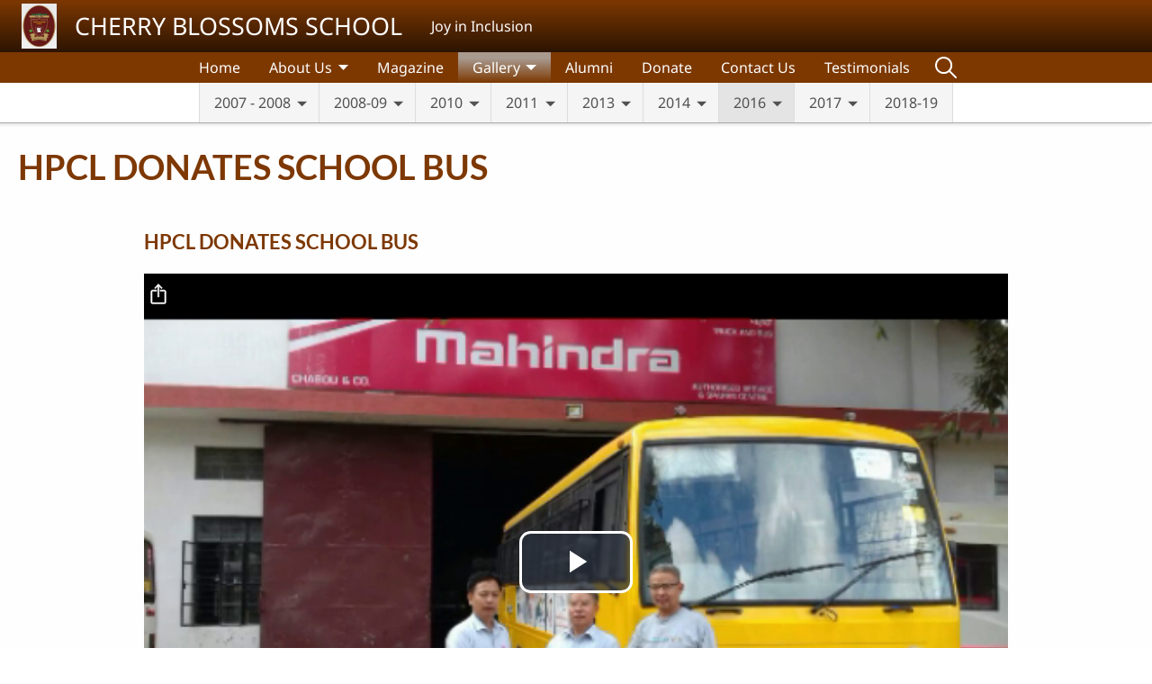

--- FILE ---
content_type: text/html; charset=UTF-8
request_url: https://cherryblossomsschoolkohima.org/gallery/2016/hpcl-donates-school-bus
body_size: 15863
content:
<!DOCTYPE html>
<html lang="en" dir="ltr" prefix="og: https://ogp.me/ns#">
  <head>
    <meta charset="utf-8" />
<noscript><style>form.antibot * :not(.antibot-message) { display: none !important; }</style>
</noscript><style>/* @see https://github.com/aFarkas/lazysizes#broken-image-symbol */.js img.lazyload:not([src]) { visibility: hidden; }/* @see https://github.com/aFarkas/lazysizes#automatically-setting-the-sizes-attribute */.js img.lazyloaded[data-sizes=auto] { display: block; width: 100%; }</style>
<script>var _paq = _paq || [];(function(){var u=(("https:" == document.location.protocol) ? "/m/" : "/m/");_paq.push(["setSiteId", "953"]);_paq.push(["setTrackerUrl", u+"matomo.php"]);_paq.push(["setDownloadExtensions", "3gg|3gp|7z|aac|apk|arc|arj|asf|asx|avi|bloomd|bin|csv|dat|deb|dmg|doc(x|m)?|dot(x|m)?|epub|exe|fb|fb2|fcbh|flv|gif|gz|gzip|hqx|ico|ipa|ipsw|iso|jad|jar|jpe?g|js|kmp|kmx|m4a|m4v|mobi|mov|mp(2|3|4|e?g)|mov(ie)?|msi|msp|mybible|od(s|t|p)|otf|pdf|phps|png|pot(x|m)?|pps(x|m)?|ppam|ppt(x|m)?|rm|sld(x|m)?|swf|thmx|ttf|txt|qtm?|ra(m|r)?|sea|sit|tar|tgz|torrent|txt|wav|webp|webm|wma|wmv|woff|wpd|xls(x|m|b)?|xlt(x|m)|xlam|xml|xsm|z|zip"]);_paq.push(["setDoNotTrack", 1]);_paq.push(["disableCookies"]);if (!window.matomo_search_results_active) {_paq.push(["trackPageView"]);}_paq.push(["setIgnoreClasses", ["no-tracking","colorbox"]]);_paq.push(["enableLinkTracking"]);var d=document,g=d.createElement("script"),s=d.getElementsByTagName("script")[0];g.type="text/javascript";g.defer=true;g.async=true;g.src=u+"matomo.js";s.parentNode.insertBefore(g,s);})();</script>
<link rel="shortlink" href="https://cherryblossomsschoolkohima.org/node/76" />
<link rel="canonical" href="https://cherryblossomsschoolkohima.org/gallery/2016/hpcl-donates-school-bus" />
<link rel="image_src" href="https://cherryblossomsschoolkohima.org/sites/www.cherryblossomsschoolkohima.org/files/CBSchool%20Logo.jpg" />
<meta property="og:site_name" content="CHERRY BLOSSOMS SCHOOL" />
<meta property="og:url" content="https://cherryblossomsschoolkohima.org/gallery/2016/hpcl-donates-school-bus" />
<meta property="og:title" content="HPCL DONATES SCHOOL BUS | CHERRY BLOSSOMS SCHOOL" />
<meta property="og:image" content="https://cherryblossomsschoolkohima.org/sites/www.cherryblossomsschoolkohima.org/files/CBSchool%20Logo.jpg" />
<meta property="og:updated_time" content="Wed, 10/18/2017 - 10:52" />
<meta property="article:published_time" content="Wed, 10/18/2017 - 10:49" />
<meta property="article:modified_time" content="Wed, 10/18/2017 - 10:52" />
<link rel="manifest" href="/manifest.json" />
<meta name="theme-color" content="#000000" />
<meta name="Generator" content="Drupal 10 (https://www.drupal.org)" />
<meta name="MobileOptimized" content="width" />
<meta name="HandheldFriendly" content="true" />
<meta name="viewport" content="width=device-width, initial-scale=1.0" />
<style>span.wildfire-text-color-text_light { color: #feffff !important; }span.wildfire-text-color-text_dark { color: #222222 !important; }span.wildfire-text-color-text_heading { color: #7d3803 !important; }span.wildfire-text-color-accent_1 { color: #690230 !important; }span.wildfire-text-color-accent_2 { color: #02196a !important; }span.wildfire-text-color-accent_3 { color: #466902 !important; }span.wildfire-text-color-background_1 { color: #ddd3cc !important; }span.wildfire-text-color-black { color: #000000 !important; }span.wildfire-text-color-white { color: #ffffff !important; }</style>
<link rel="stylesheet" href="/sites/www.cherryblossomsschoolkohima.org/files/fontyourface/local_fonts/_wildfire_22_woff/font.css" media="all" />
<link rel="icon" href="/themes/custom/wildfire_fullscreen_theme/favicon.ico" type="image/vnd.microsoft.icon" />
<link rel="apple-touch-icon" sizes="152x152" href="/sites/www.cherryblossomsschoolkohima.org/files/styles/pwa_apple_touch_icon_152/public/CBSchool%20Logo.jpg.png?itok=vGX8WAvA" />
<link rel="apple-touch-icon" sizes="180x180" href="/sites/www.cherryblossomsschoolkohima.org/files/styles/pwa_apple_touch_icon_180/public/CBSchool%20Logo.jpg.png?itok=2uTdrp3Z" />
<link rel="apple-touch-icon" sizes="167x167" href="/sites/www.cherryblossomsschoolkohima.org/files/styles/pwa_apple_touch_icon_167/public/CBSchool%20Logo.jpg.png?itok=ryS9eHJ1" />
<link rel="alternate" hreflang="en" href="https://cherryblossomsschoolkohima.org/gallery/2016/hpcl-donates-school-bus" />

    <title>HPCL DONATES SCHOOL BUS | CHERRY BLOSSOMS SCHOOL</title>
    <link rel="stylesheet" media="all" href="/sites/www.cherryblossomsschoolkohima.org/files/css/css_NB9yoH9yteow0DETVZ4zWWRVvFn0XT3oJrVI3r20AFY.css?delta=0&amp;language=en&amp;theme=wildfire_fullscreen&amp;include=[base64]" />
<link rel="stylesheet" media="all" href="/sites/www.cherryblossomsschoolkohima.org/files/css/css_z_-OmBfrw2zcPOOLllMgW8BLjIW13424m3KPgl3fwuM.css?delta=1&amp;language=en&amp;theme=wildfire_fullscreen&amp;include=[base64]" />

    <script type="application/json" data-drupal-selector="drupal-settings-json">{"path":{"baseUrl":"\/","pathPrefix":"","currentPath":"node\/76","currentPathIsAdmin":false,"isFront":false,"currentLanguage":"en"},"pluralDelimiter":"\u0003","suppressDeprecationErrors":true,"ajaxPageState":{"libraries":"[base64]","theme":"wildfire_fullscreen","theme_token":null},"ajaxTrustedUrl":[],"responsive_menu":{"position":"left","theme":"theme-dark","pagedim":"pagedim","modifyViewport":true,"use_bootstrap":true,"breakpoint":"all and (min-width: 768px)","drag":false,"mediaQuery":"all and (min-width: 768px)","custom":{"options":{"navbar":{"add":true,"title":"Menu"}}}},"ckeditorResponsiveTable":{"tableSelector":"table.tabled--stacked","failClass":"tabled--stacked","captionSide":"top","largeCharacterThreshold":"50","smallCharacterThreshold":"8"},"lazy":{"lazysizes":{"lazyClass":"lazyload","loadedClass":"lazyloaded","loadingClass":"lazyloading","preloadClass":"lazypreload","errorClass":"lazyerror","autosizesClass":"lazyautosizes","srcAttr":"data-src","srcsetAttr":"data-srcset","sizesAttr":"data-sizes","minSize":40,"customMedia":[],"init":true,"expFactor":1.5,"hFac":0.8,"loadMode":2,"loadHidden":true,"ricTimeout":0,"throttleDelay":125,"plugins":[]},"placeholderSrc":"","preferNative":false,"minified":true,"libraryPath":"\/libraries\/lazysizes"},"matomo":{"disableCookies":true,"trackMailto":true},"pwa_service_worker":{"cache_version":"2.1.0-beta7-v5","installPath":"\/service-worker-data","scope":"\/"},"wildfire_matomo":{"debug":null},"cookies":{"cookies_asset_injector":{"blocked_assets":[]},"cookiesjsr":{"config":{"cookie":{"name":"cookiesjsr","expires":31536000000,"domain":"","sameSite":"Lax","secure":false},"library":{"libBasePath":"\/libraries\/cookiesjsr\/dist","libPath":"\/libraries\/cookiesjsr\/dist\/cookiesjsr.min.js","scrollLimit":0},"callback":{"method":"post","url":"\/cookies\/consent\/callback.json","headers":[]},"interface":{"openSettingsHash":"#editCookieSettings","showDenyAll":true,"denyAllOnLayerClose":false,"settingsAsLink":true,"availableLangs":["en"],"defaultLang":"en","groupConsent":false,"cookieDocs":false}},"services":{"functional":{"id":"functional","services":[{"key":"functional","type":"functional","name":"Required functional","info":{"value":"\u003Ctable\u003E\r\n\t\u003Cthead\u003E\r\n\t\t\u003Ctr\u003E\r\n\t\t\t\u003Cth width=\u002215%\u0022\u003ECookie name\u003C\/th\u003E\r\n\t\t\t\u003Cth width=\u002215%\u0022\u003EDefault expiration time\u003C\/th\u003E\r\n\t\t\t\u003Cth\u003EDescription\u003C\/th\u003E\r\n\t\t\u003C\/tr\u003E\r\n\t\u003C\/thead\u003E\r\n\t\u003Ctbody\u003E\r\n\t\t\u003Ctr\u003E\r\n\t\t\t\u003Ctd\u003E\u003Ccode dir=\u0022ltr\u0022 translate=\u0022no\u0022\u003ESSESS\u0026lt;ID\u0026gt;\u003C\/code\u003E\u003C\/td\u003E\r\n\t\t\t\u003Ctd\u003E1 month\u003C\/td\u003E\r\n\t\t\t\u003Ctd\u003EIf you are logged in to this website, a session cookie is required to identify and connect your browser to your user account in the server backend of this website.\u003C\/td\u003E\r\n\t\t\u003C\/tr\u003E\r\n\t\t\u003Ctr\u003E\r\n\t\t\t\u003Ctd\u003E\u003Ccode dir=\u0022ltr\u0022 translate=\u0022no\u0022\u003Ecookiesjsr\u003C\/code\u003E\u003C\/td\u003E\r\n\t\t\t\u003Ctd\u003E1 year\u003C\/td\u003E\r\n\t\t\t\u003Ctd\u003EWhen you visited this website for the first time, you were asked for your permission to use several services (including those from third parties) that require data to be saved in your browser (cookies, local storage). Your decisions about each service (allow, deny) are stored in this cookie and are reused each time you visit this website.\u003C\/td\u003E\r\n\t\t\u003C\/tr\u003E\r\n\t\u003C\/tbody\u003E\r\n\u003C\/table\u003E\r\n","format":"full_html"},"uri":"","needConsent":false}],"weight":1},"tracking":{"id":"tracking","services":[{"key":"analytics","type":"tracking","name":"Google Analytics","info":{"value":"","format":"full_html"},"uri":"https:\/\/analytics.google.com\/","needConsent":true},{"key":"facebook_pixel","type":"tracking","name":"Facebook Pixel","info":{"value":"","format":"full_html"},"uri":"","needConsent":true}],"weight":10},"external_content":{"id":"external_content","services":[{"key":"iframe","type":"external_content","name":"External content","info":{"value":"","format":"full_html"},"uri":"","needConsent":true},{"key":"social_media","type":"external_content","name":"Social media","info":{"value":"","format":"wildfire_ckeditor_text"},"uri":"","needConsent":true},{"key":"video","type":"external_content","name":"Video provided by YouTube, Vimeo","info":{"value":"","format":"full_html"},"uri":"","needConsent":true}],"weight":3}},"translation":{"_core":{"default_config_hash":"8H4k1roxH0EK2Q-_HYTufVJ7THdftFBKyqPINXSBDZI"},"langcode":"en","bannerText":"We use cookies on this site to enhance your user experience. By clicking \u0022OK, I agree\u0022 you are giving your consent for us to set cookies.","privacyPolicy":"Privacy policy","privacyUri":"\/privacypolicy","imprint":"Imprint","imprintUri":"","cookieDocs":"Cookie documentation","cookieDocsUri":"\/cookies\/documentation","officialWebsite":"Official website","denyAll":"Decline","alwaysActive":"Always active","settings":"Cookie settings","acceptAll":"OK, I agree","requiredCookies":"Required cookies","cookieSettings":"Cookie settings","close":"Close","readMore":"Read more","allowed":"Allowed","denied":"Denied","settingsAllServices":"Settings for all services","saveSettings":"Save","default_langcode":"en","disclaimerText":"All cookie information is subject to change by the service providers. We update this information regularly.","disclaimerTextPosition":"above","processorDetailsLabel":"Processor Company Details","processorLabel":"Company","processorWebsiteUrlLabel":"Company Website","processorPrivacyPolicyUrlLabel":"Company Privacy Policy","processorCookiePolicyUrlLabel":"Company Cookie Policy","processorContactLabel":"Data Protection Contact Details","placeholderAcceptAllText":"Accept all cookies","functional":{"title":"Functional","details":"Cookies are small text files that are placed by your browser on your device in order to store certain information. Using the information that is stored and returned, a website can recognize that you have previously accessed and visited it using the browser on your end device. We use this information to arrange and display the website optimally in accordance with your preferences. Within this process, only the cookie itself is identified on your device. Personal data is only stored following your express consent or where this is absolutely necessary to enable use the service provided by us and accessed by you."},"tracking":{"title":"Tracking cookies","details":"Marketing cookies come from external advertising companies (\u0022third-party cookies\u0022) and are used to collect information about the websites visited by the user. The purpose of this is to create and display target group-oriented content and advertising for the user."},"external_content":{"title":"External content","details":""}}},"cookiesTexts":{"_core":{"default_config_hash":"8H4k1roxH0EK2Q-_HYTufVJ7THdftFBKyqPINXSBDZI"},"langcode":"en","bannerText":"We use cookies on this site to enhance your user experience. By clicking \u0022OK, I agree\u0022 you are giving your consent for us to set cookies.","privacyPolicy":"Privacy policy","privacyUri":"","imprint":"Imprint","imprintUri":"","cookieDocs":"Cookie documentation","cookieDocsUri":"\/cookies\/documentation","officialWebsite":"Official website","denyAll":"Decline","alwaysActive":"Always active","settings":"Cookie settings","acceptAll":"OK, I agree","requiredCookies":"Required cookies","cookieSettings":"Cookie settings","close":"Close","readMore":"Read more","allowed":"Allowed","denied":"Denied","settingsAllServices":"Settings for all services","saveSettings":"Save","default_langcode":"en","disclaimerText":"All cookie information is subject to change by the service providers. We update this information regularly.","disclaimerTextPosition":"above","processorDetailsLabel":"Processor Company Details","processorLabel":"Company","processorWebsiteUrlLabel":"Company Website","processorPrivacyPolicyUrlLabel":"Company Privacy Policy","processorCookiePolicyUrlLabel":"Company Cookie Policy","processorContactLabel":"Data Protection Contact Details","placeholderAcceptAllText":"Accept all cookies"},"services":{"analytics":{"uuid":"1fb22bea-593d-4a9f-a6f8-5ac42bc28ba6","langcode":"en","status":true,"dependencies":{"enforced":{"module":["cookies_ga"]}},"_core":{"default_config_hash":"0FSyPPXfJvmZxEpwsiSH6nipWjFfo6qZ9pP6rP9tFT0"},"id":"analytics","label":"Google Analytics","group":"tracking","info":{"value":"","format":"full_html"},"consentRequired":true,"purpose":"","processor":"","processorContact":"","processorUrl":"https:\/\/analytics.google.com\/","processorPrivacyPolicyUrl":"","processorCookiePolicyUrl":"https:\/\/support.google.com\/analytics\/answer\/6004245","placeholderMainText":"This content is blocked because Google Analytics cookies have not been accepted.","placeholderAcceptText":"Only accept Google Analytics cookies."},"facebook_pixel":{"uuid":"8e873c1c-2927-4f73-850d-590a094b4287","langcode":"en","status":true,"dependencies":{"enforced":{"module":["cookies_facebook_pixel"]}},"_core":{"default_config_hash":"c3mD3C3eOqAxV-8O8vf-79QGaQ5UgHOzgP4XFRJWDTE"},"id":"facebook_pixel","label":"Facebook Pixel","group":"tracking","info":{"value":"","format":"full_html"},"consentRequired":true,"purpose":"","processor":"","processorContact":"","processorUrl":"","processorPrivacyPolicyUrl":"","processorCookiePolicyUrl":"https:\/\/www.facebook.com\/policies\/cookies","placeholderMainText":"This content is blocked because Facebook Pixel cookies have not been accepted.","placeholderAcceptText":"Only accept Facebook Pixel cookies."},"functional":{"uuid":"e03f83cc-5578-4060-b2a6-b73ebd69aba1","langcode":"en","status":true,"dependencies":[],"_core":{"default_config_hash":"SQkYKY9U6xYDPAOC32rgkrIzkd688kRsm9g25mWdcvM"},"id":"functional","label":"Required functional","group":"functional","info":{"value":"\u003Ctable\u003E\r\n\t\u003Cthead\u003E\r\n\t\t\u003Ctr\u003E\r\n\t\t\t\u003Cth width=\u002215%\u0022\u003ECookie name\u003C\/th\u003E\r\n\t\t\t\u003Cth width=\u002215%\u0022\u003EDefault expiration time\u003C\/th\u003E\r\n\t\t\t\u003Cth\u003EDescription\u003C\/th\u003E\r\n\t\t\u003C\/tr\u003E\r\n\t\u003C\/thead\u003E\r\n\t\u003Ctbody\u003E\r\n\t\t\u003Ctr\u003E\r\n\t\t\t\u003Ctd\u003E\u003Ccode dir=\u0022ltr\u0022 translate=\u0022no\u0022\u003ESSESS\u0026lt;ID\u0026gt;\u003C\/code\u003E\u003C\/td\u003E\r\n\t\t\t\u003Ctd\u003E1 month\u003C\/td\u003E\r\n\t\t\t\u003Ctd\u003EIf you are logged in to this website, a session cookie is required to identify and connect your browser to your user account in the server backend of this website.\u003C\/td\u003E\r\n\t\t\u003C\/tr\u003E\r\n\t\t\u003Ctr\u003E\r\n\t\t\t\u003Ctd\u003E\u003Ccode dir=\u0022ltr\u0022 translate=\u0022no\u0022\u003Ecookiesjsr\u003C\/code\u003E\u003C\/td\u003E\r\n\t\t\t\u003Ctd\u003E1 year\u003C\/td\u003E\r\n\t\t\t\u003Ctd\u003EWhen you visited this website for the first time, you were asked for your permission to use several services (including those from third parties) that require data to be saved in your browser (cookies, local storage). Your decisions about each service (allow, deny) are stored in this cookie and are reused each time you visit this website.\u003C\/td\u003E\r\n\t\t\u003C\/tr\u003E\r\n\t\u003C\/tbody\u003E\r\n\u003C\/table\u003E\r\n","format":"full_html"},"consentRequired":false,"purpose":"Essential functional cookies to provide general functionality","processor":"","processorContact":"","processorUrl":"","processorPrivacyPolicyUrl":"","processorCookiePolicyUrl":"","placeholderMainText":"This content is blocked because required functional cookies have not been accepted.","placeholderAcceptText":"Only accept required functional cookies."},"iframe":{"uuid":"eb1d8e27-da04-48ab-8de7-045ef805d2a4","langcode":"en","status":true,"dependencies":[],"_core":{"default_config_hash":"q8OHHrmQ6QoD_H6HfpR9-3Pkauyi1NSNZrbG6UnmPPA"},"id":"iframe","label":"External content","group":"external_content","info":{"value":"","format":"full_html"},"consentRequired":true,"purpose":"","processor":"","processorContact":"","processorUrl":"","processorPrivacyPolicyUrl":"","processorCookiePolicyUrl":"","placeholderMainText":"This content cannot be displayed unless you click \u0022Accept\u0022 to consent to cookies.","placeholderAcceptText":"Only accept external content cookies"},"social_media":{"uuid":"2adfb193-a913-4d08-b5a5-668455c32d6e","langcode":"en","status":true,"dependencies":[],"_core":{"default_config_hash":"aAu0J9KwIqWUPlajZw-7Plmwo75CQiPgqBfvanpTSDc"},"id":"social_media","label":"Social media","group":"external_content","info":{"value":"","format":"wildfire_ckeditor_text"},"consentRequired":true,"purpose":"","processor":"","processorContact":"","processorUrl":"","processorPrivacyPolicyUrl":"","processorCookiePolicyUrl":"","placeholderMainText":"This content cannot be displayed unless you click \u0022Accept\u0022 to consent to cookies.","placeholderAcceptText":"Only accept social media cookies"},"video":{"uuid":"5eefef88-ddc8-4965-933e-d6179b21aa24","langcode":"en","status":true,"dependencies":{"enforced":{"module":["cookies_video"]}},"_core":{"default_config_hash":"CJUl6FWSTflDxW-jyD8CSjzauz0LKxgDHjNUimDWx10"},"id":"video","label":"Video provided by YouTube, Vimeo","group":"external_content","info":{"value":"","format":"full_html"},"consentRequired":true,"purpose":"","processor":"","processorContact":"","processorUrl":"","processorPrivacyPolicyUrl":"","processorCookiePolicyUrl":"https:\/\/policies.google.com\/privacy","placeholderMainText":"This video cannot be displayed unless you click \u0022Accept\u0022 to consent to cookies.","placeholderAcceptText":"Only accept video cookies"}},"groups":{"external_content":{"uuid":"c27950a1-dc08-49c0-a409-95bf38248e05","langcode":"en","status":true,"dependencies":[],"_core":{"default_config_hash":"YBpUtDHCsBPb9KuxngOHXCjIQhNiGsSHWaja_27OEdM"},"id":"external_content","label":"External content","weight":3,"title":"External content","details":""},"functional":{"uuid":"4aab86ce-8924-4cb8-88d1-db99f47bbcce","langcode":"en","status":true,"dependencies":[],"_core":{"default_config_hash":"aHm4Q63Ge97tcktTa_qmUqJMir45iyGY2lEvvqPW68g"},"id":"functional","label":"Functional","weight":1,"title":"Functional","details":"Cookies are small text files that are placed by your browser on your device in order to store certain information. Using the information that is stored and returned, a website can recognize that you have previously accessed and visited it using the browser on your end device. We use this information to arrange and display the website optimally in accordance with your preferences. Within this process, only the cookie itself is identified on your device. Personal data is only stored following your express consent or where this is absolutely necessary to enable use the service provided by us and accessed by you."},"marketing":{"uuid":"a6b6ab37-215d-4dd4-a582-d78b84bb37cd","langcode":"en","status":true,"dependencies":[],"_core":{"default_config_hash":"JkP6try0AxX_f4RpFEletep5NHSlVB1BbGw0snW4MO8"},"id":"marketing","label":"Marketing","weight":20,"title":"Marketing","details":"Customer communication and marketing tools."},"performance":{"uuid":"c33bd8fe-2bd2-4b58-bf80-4d1f25bcb59b","langcode":"en","status":true,"dependencies":[],"_core":{"default_config_hash":"Jv3uIJviBj7D282Qu1ZpEQwuOEb3lCcDvx-XVHeOJpw"},"id":"performance","label":"Performance","weight":30,"title":"Performance Cookies","details":"Performance cookies collect aggregated information about how our website is used. The purpose of this is to improve its attractiveness, content and functionality. These cookies help us to determine whether, how often and for how long particular sub-pages of our website are accessed and which content users are particularly interested in. Search terms, country, region and (where applicable) the city from which the website is accessed are also recorded, as is the proportion of mobile devices that are used to access the website. We use this information to compile statistical reports that help us tailor the content of our website to your needs and optimize our offer."},"social":{"uuid":"b414c1fd-692a-4e74-99f3-5950f42a9c35","langcode":"en","status":true,"dependencies":[],"_core":{"default_config_hash":"iY7Uq3Tr9gIB6mDzUFGjJsHhT6qIoIrVjYIpx3Tpwg8"},"id":"social","label":"Social media","weight":8,"title":"Social media","details":""},"tracking":{"uuid":"2c2a8568-b419-4619-9269-085ddc5116fb","langcode":"en","status":true,"dependencies":[],"_core":{"default_config_hash":"_gYDe3qoEc6L5uYR6zhu5V-3ARLlyis9gl1diq7Tnf4"},"id":"tracking","label":"Tracking","weight":10,"title":"Tracking cookies","details":"Marketing cookies come from external advertising companies (\u0022third-party cookies\u0022) and are used to collect information about the websites visited by the user. The purpose of this is to create and display target group-oriented content and advertising for the user."},"video":{"uuid":"65ea4b1d-c3e5-4c30-ba67-7417c5eb0bca","langcode":"en","status":true,"dependencies":[],"_core":{"default_config_hash":"w1WnCmP2Xfgx24xbx5u9T27XLF_ZFw5R0MlO-eDDPpQ"},"id":"video","label":"Videos","weight":40,"title":"Video","details":"Video sharing services help to add rich media on the site and increase its visibility."}}},"statusMessages":"10000","pwaA2hs":{"pwaA2hsPrompt":{"button_text":"Download website"}},"wildfire_feedback":{"popupDelay":180,"popupInterval":5184000},"photoswipe":{"options":{"showHideAnimationType":"zoom","showAnimationDuration":333,"hideAnimationDuration":333,"zoomAnimationDuration":333,"maxWidthToAnimate":4000,"easing":"cubic-bezier(.4,0,.22,1)","bgOpacity":0.8,"spacing":0.1,"initialZoomLevel":"fit","secondaryZoomLevel":"2.5","maxZoomLevel":"4","allowPanToNext":true,"loop":true,"wheelToZoom":false,"pinchToClose":true,"clickToCloseNonZoomable":true,"closeOnVerticalDrag":true,"trapFocus":true,"returnFocus":true,"escKey":true,"arrowKeys":true,"imageClickAction":"zoom-or-close","tapAction":"toggle-controls","doubleTapAction":"zoom","bgClickAction":"close","closeTitle":"Close","zoomTitle":"Zoom","arrowPrevTitle":"Previous","arrowNextTitle":"Next","indexIndicatorSep":" \/ ","errorMsg":"The image could not be loaded.","preload":[1,1],"preloaderDelay":2000,"mainClass":null,"showHideOpacity":false,"maxSpreadZoom":2,"closeOnScroll":true,"mouseUsed":false,"history":true,"focus":true,"captionOptions":{"type":"below","mobileLayoutBreakpoint":600,"horizontalEdgeThreshold":20,"mobileCaptionOverlapRatio":0.3,"verticallyCenterImage":false}}},"user":{"uid":0,"permissionsHash":"0f0d7dc75f97929152a2493a17db4f7b20dda61db6b6549afc7dcabc1f2ad178"}}</script>
<script src="/sites/www.cherryblossomsschoolkohima.org/files/js/js_sv55VV8A0p9geUPQSUD0t-Du3ACke9mveP9k-qPclZ0.js?scope=header&amp;delta=0&amp;language=en&amp;theme=wildfire_fullscreen&amp;include=[base64]"></script>
<script src="/modules/contrib/cookies/js/cookiesjsr.conf.js?v=10.5.2" defer></script>
<script src="/libraries/cookiesjsr/dist/cookiesjsr-preloader.min.js?v=10.5.2" defer></script>

  </head>
  <body data-content-language="en" class="fontyourface path-node page-node-type-wildfire-page">
        <a href="#main-content" class="visually-hidden focusable skip-link">
      Skip to main content
    </a>
    
      <div class="dialog-off-canvas-main-canvas" data-off-canvas-main-canvas>
    <div class="layout-container">
  <div class="sticky">
      <div class="region region-header">
    <div id="block-responsivemenumobileicon" class="responsive-menu-toggle-wrapper responsive-menu-toggle block block-responsive-menu block-responsive-menu-toggle">
  
    
      <a id="toggle-icon" class="toggle responsive-menu-toggle-icon" title="Menu" href="#off-canvas">
  <span class="icon"></span><span class="label">Menu</span>
</a>
  </div>
<div id="block-sitebranding" class="block block-system block-system-branding-block">
  
    
        <a href="/" rel="home" class="site-logo">
      <img src="/sites/www.cherryblossomsschoolkohima.org/files/styles/site_logo/public/CBSchool%20Logo.jpg?itok=0a9Dowy9" alt="Home" />
    </a>
        <div class="site-name">
      <a href="/" rel="home">CHERRY BLOSSOMS SCHOOL</a>
    </div>
        <div class="site-slogan">Joy in Inclusion</div>
  </div>

  </div>

      <div class="region region-main-menu">
    <div id="block-horizontalmenu" class="menu--main block block-responsive-menu block-responsive-menu-horizontal-menu">
  
    
      <nav class="responsive-menu-block-wrapper">
  
              <ul id="horizontal-menu" class="horizontal-menu">
                    <li class="menu-item">
        <a href="/home" data-drupal-link-system-path="node/73">Home</a>
              </li>
                <li class="menu-item menu-item--expanded">
        <a href="/about-us" data-drupal-link-system-path="node/29">About Us</a>
                                <ul class="menu sub-nav">
                    <li class="menu-item">
        <a href="/about-us/nios" data-drupal-link-system-path="node/74">NIOS</a>
              </li>
                <li class="menu-item">
        <a href="/about-us/osdm" data-drupal-link-system-path="node/92">OSDM</a>
              </li>
        </ul>
  
                    <svg fill="#000000" height="11pt" width="11pt" version="1.1" xmlns="http://www.w3.org/2000/svg"  viewBox="0 0 100 50">
            <polygon points="0,0 100,0 50,50 "/>
          </svg>
                        </li>
                <li class="menu-item">
        <a href="/magazine" data-drupal-link-system-path="node/10">Magazine</a>
              </li>
                <li class="menu-item menu-item--expanded menu-item--active-trail">
        <a href="/gallery" data-drupal-link-system-path="node/11">Gallery</a>
                                <ul class="menu sub-nav">
                    <li class="menu-item menu-item--expanded">
        <a href="/gallery/2007-2008" data-drupal-link-system-path="node/14">2007 - 2008</a>
                                <ul class="menu sub-nav">
                    <li class="menu-item">
        <a href="/gallery/2007-2008/literary-day" data-drupal-link-system-path="node/40">Literary Day</a>
              </li>
                <li class="menu-item">
        <a href="/gallery/2007-2008/group-photo-2007" data-drupal-link-system-path="node/41">Group Photo 2007</a>
              </li>
                <li class="menu-item">
        <a href="/gallery/2007-2008/love-feast" data-drupal-link-system-path="node/42">Love Feast</a>
              </li>
                <li class="menu-item">
        <a href="/gallery/2007-2008/fancy-dress-2008" data-drupal-link-system-path="node/43">Fancy Dress</a>
              </li>
        </ul>
  
                    <svg fill="#000000" height="11pt" width="11pt" version="1.1" xmlns="http://www.w3.org/2000/svg"  viewBox="0 0 100 50">
            <polygon points="0,0 100,0 50,50 "/>
          </svg>
                        </li>
                <li class="menu-item menu-item--expanded">
        <a href="/gallery/2008-09" data-drupal-link-system-path="node/15">2008-09</a>
                                <ul class="menu sub-nav">
                    <li class="menu-item">
        <a href="/gallery/2008-09/anjali-festival-odisha" data-drupal-link-system-path="node/35">Anjali Festival, Odisha</a>
              </li>
                <li class="menu-item">
        <a href="/gallery/2008-09/visitors" data-drupal-link-system-path="node/36">Visitors</a>
              </li>
                <li class="menu-item">
        <a href="/gallery/2008-09/picnic-at-kisama" data-drupal-link-system-path="node/37">Picnic at Kisama</a>
              </li>
                <li class="menu-item">
        <a href="/gallery/2008-09/visit-to-northfield" data-drupal-link-system-path="node/38">Visit to Northfield</a>
              </li>
                <li class="menu-item">
        <a href="/gallery/2008-09/teachers-day" data-drupal-link-system-path="node/39">Teachers Day</a>
              </li>
        </ul>
  
                    <svg fill="#000000" height="11pt" width="11pt" version="1.1" xmlns="http://www.w3.org/2000/svg"  viewBox="0 0 100 50">
            <polygon points="0,0 100,0 50,50 "/>
          </svg>
                        </li>
                <li class="menu-item menu-item--expanded">
        <a href="/gallery/2010" data-drupal-link-system-path="node/16">2010</a>
                                <ul class="menu sub-nav">
                    <li class="menu-item">
        <a href="/gallery/2010/icrc-achille-otou-visit" data-drupal-link-system-path="node/44">ICRC ACHILLE OTOU VISIT</a>
              </li>
                <li class="menu-item">
        <a href="/gallery/2010/sports-day" data-drupal-link-system-path="node/45">SPORTS DAY</a>
              </li>
                <li class="menu-item">
        <a href="/gallery/2010/school-picnic" data-drupal-link-system-path="node/46">SCHOOL PICNIC</a>
              </li>
                <li class="menu-item">
        <a href="/gallery/2010/patents-day" data-drupal-link-system-path="node/47">PARENTS DAY</a>
              </li>
                <li class="menu-item">
        <a href="/gallery/2010/visit-to-national-trust-delhi" data-drupal-link-system-path="node/48">VISIT TO NATIONAL TRUST DELHI</a>
              </li>
                <li class="menu-item">
        <a href="/gallery/2010/icrc-monica-zawarelli-sophie-barbey-visit" data-drupal-link-system-path="node/49">ICRC MONICA ZAWARELLI &amp; SOPHIE BARBEY VISIT</a>
              </li>
                <li class="menu-item">
        <a href="/gallery/2010/clinical-assesment-at-school" data-drupal-link-system-path="node/50">CLINICAL ASSESSMENT AT SCHOOL</a>
              </li>
                <li class="menu-item">
        <a href="/gallery/2010/random-moments-of-students" data-drupal-link-system-path="node/51">RANDOM MOMENTS OF STUDENTS</a>
              </li>
                <li class="menu-item">
        <a href="/gallery/2010/visitors" data-drupal-link-system-path="node/52">VISITORS</a>
              </li>
        </ul>
  
                    <svg fill="#000000" height="11pt" width="11pt" version="1.1" xmlns="http://www.w3.org/2000/svg"  viewBox="0 0 100 50">
            <polygon points="0,0 100,0 50,50 "/>
          </svg>
                        </li>
                <li class="menu-item menu-item--expanded">
        <a href="/gallery/2011" data-drupal-link-system-path="node/17">2011</a>
                                <ul class="menu sub-nav">
                    <li class="menu-item">
        <a href="/gallery/2011/nimh-visit-to-school" data-drupal-link-system-path="node/53">NIMH VISIT TO THE SCHOOL</a>
              </li>
                <li class="menu-item">
        <a href="/gallery/2011/teachers-day" data-drupal-link-system-path="node/54">TEACHERS DAY</a>
              </li>
                <li class="menu-item">
        <a href="/gallery/2011/visitors" data-drupal-link-system-path="node/55">VISITORS</a>
              </li>
        </ul>
  
                    <svg fill="#000000" height="11pt" width="11pt" version="1.1" xmlns="http://www.w3.org/2000/svg"  viewBox="0 0 100 50">
            <polygon points="0,0 100,0 50,50 "/>
          </svg>
                        </li>
                <li class="menu-item menu-item--expanded">
        <a href="/gallery/2013" data-drupal-link-system-path="node/19">2013</a>
                                <ul class="menu sub-nav">
                    <li class="menu-item">
        <a href="/gallery/2013/picnic" data-drupal-link-system-path="node/68">Picnic</a>
              </li>
                <li class="menu-item">
        <a href="/gallery/2013/assam-rifles-distributing-stationaries" data-drupal-link-system-path="node/69">Assam Rifles Distributing Stationaries</a>
              </li>
        </ul>
  
                    <svg fill="#000000" height="11pt" width="11pt" version="1.1" xmlns="http://www.w3.org/2000/svg"  viewBox="0 0 100 50">
            <polygon points="0,0 100,0 50,50 "/>
          </svg>
                        </li>
                <li class="menu-item menu-item--expanded">
        <a href="/gallery/2014" data-drupal-link-system-path="node/20">2014</a>
                                <ul class="menu sub-nav">
                    <li class="menu-item">
        <a href="/gallery/2014/sports-day" data-drupal-link-system-path="node/75">SPORTS DAY</a>
              </li>
                <li class="menu-item">
        <a href="/gallery/2014/phom-church-kohima-visits-school-children" data-drupal-link-system-path="node/80">PHOM CHURCH KOHIMA VISITS THE SCHOOL CHILDREN</a>
              </li>
        </ul>
  
                    <svg fill="#000000" height="11pt" width="11pt" version="1.1" xmlns="http://www.w3.org/2000/svg"  viewBox="0 0 100 50">
            <polygon points="0,0 100,0 50,50 "/>
          </svg>
                        </li>
                <li class="menu-item menu-item--expanded menu-item--active-trail">
        <a href="/gallery/2016" data-drupal-link-system-path="node/22">2016</a>
                                <ul class="menu sub-nav">
                    <li class="menu-item menu-item--active-trail">
        <a href="/gallery/2016/hpcl-donates-school-bus" data-drupal-link-system-path="node/76" class="is-active" aria-current="page">HPCL DONATES SCHOOL BUS</a>
              </li>
        </ul>
  
                    <svg fill="#000000" height="11pt" width="11pt" version="1.1" xmlns="http://www.w3.org/2000/svg"  viewBox="0 0 100 50">
            <polygon points="0,0 100,0 50,50 "/>
          </svg>
                        </li>
                <li class="menu-item menu-item--expanded">
        <a href="/gallery/2017" data-drupal-link-system-path="node/23">2017</a>
                                <ul class="menu sub-nav">
                    <li class="menu-item">
        <a href="/gallery/2017/independence-day-celebration" data-drupal-link-system-path="node/77">INDEPENDENCE DAY CELEBRATION</a>
              </li>
                <li class="menu-item">
        <a href="/gallery/2017/literary-day-2017" data-drupal-link-system-path="node/78">LITERARY DAY 2017</a>
              </li>
                <li class="menu-item">
        <a href="/gallery/2017/teachers-day" data-drupal-link-system-path="node/79">TEACHERS DAY</a>
              </li>
                <li class="menu-item">
        <a href="/gallery/2017/niepid-secunderabad" data-drupal-link-system-path="node/82">NIEPID Secunderabad</a>
              </li>
        </ul>
  
                    <svg fill="#000000" height="11pt" width="11pt" version="1.1" xmlns="http://www.w3.org/2000/svg"  viewBox="0 0 100 50">
            <polygon points="0,0 100,0 50,50 "/>
          </svg>
                        </li>
                <li class="menu-item">
        <a href="/gallery/2018-19" data-drupal-link-system-path="node/24">2018-19</a>
              </li>
        </ul>
  
                    <svg fill="#000000" height="11pt" width="11pt" version="1.1" xmlns="http://www.w3.org/2000/svg"  viewBox="0 0 100 50">
            <polygon points="0,0 100,0 50,50 "/>
          </svg>
                        </li>
                <li class="menu-item">
        <a href="/alumni" data-drupal-link-system-path="node/12">Alumni</a>
              </li>
                <li class="menu-item">
        <a href="/donate" data-drupal-link-system-path="node/30">Donate</a>
              </li>
                <li class="menu-item">
        <a href="/contact-us" data-drupal-link-system-path="node/59">Contact Us</a>
              </li>
                <li class="menu-item">
        <a href="/testimonials" data-drupal-link-system-path="node/91">Testimonials</a>
              </li>
                <li class="search-icon menu-item">
        <a href="/search" title="Search">Search</a>
              </li>
        </ul>
  


</nav>
  </div>

  </div>

  </div>

  <main role="main">
    <a id="main-content" tabindex="-1"></a>
    <div class="layout-content">
      
        <div class="region region-status">
    <div data-drupal-messages-fallback class="hidden"></div>

  </div>

      
        <div class="wildfire-content region region-content">
    <div id="block-wildfire-fullscreen-page-title" class="block block-core block-page-title-block">
  
    
      
  <h1 class="page-title"><span class="field field--name-title field--type-string field--label-hidden">HPCL DONATES SCHOOL BUS</span>
</h1>


  </div>
<div id="block-wildfire-fullscreen-content" class="block block-system block-system-main-block">
  
    
      
<article class="node node--type-wildfire-page node--promoted node--view-mode-full">

  
    

  
  <div class="node__content">
      <div class="layout-section-background" style="margin-top: 0px; ">

    <div class="layout wildfire-layout-section wildfire-layout-section-narrow layout--wildfire-onecol layout--wildfire-onecol-- layout--onecol" lang="en" dir="ltr">
            
      
      <div  style="padding: 0.01px; " class="layout__region layout__region--content">
        <div class="block block-layout-builder block-inline-blockvideo">
  
    
      <div class="media-title-above media-title-left inline-block-b5d2f4a6-03f3-43fa-97b0-f053bc4ac7b5 block block- block-inline-block" id="inline-block-b5d2f4a6-03f3-43fa-97b0-f053bc4ac7b5">
  
    
    <div class="content">
    
            <div class="field field--name-field-media field--type-entity-reference field--label-hidden field__item"><article class="media-type-video media media--type-video media--view-mode-default">
  
      
  <div class="field--type-streamable-file--video field field--name-field-media-stream field--type-streamable-file field--label-visually_hidden" data-share-id="hpcl-donates-school-bus">
    <div class="field__label visually-hidden">Video file</div>
              <div class="field__item">


<video class="video-js vjs-default-skin vjs-fluid" preload="auto" poster="https://cherryblossomsschoolkohima.org/sites/www.cherryblossomsschoolkohima.org/files/styles/poster_image/public/media_stream/thumbnails/621-.jpg?itok=Ahkx-v4b" controls    data-wfm-category="media_stream_video" data-wfm-name="HPCL BUS.mp4">
      <source src="/sites/www.cherryblossomsschoolkohima.org/files/media_stream/streams/hls_standard_video/621.m3u8" type="application/x-mpegURL">
  </video>
  <div class="media-stream-download-links">
    Download:
    <ul>
          <li><a href="/sites/www.cherryblossomsschoolkohima.org/files/media_stream/encodings/video_download_mp4_150/621-.mp4" download="HPCL  DONATES SCHOOL  BUS.mp4">mp4 (150px)</a></li>
          <li><a href="/sites/www.cherryblossomsschoolkohima.org/files/media_stream/encodings/video_download_mp4_480/621-.mp4" download="HPCL  DONATES SCHOOL  BUS.mp4">mp4 (480px)</a></li>
          <li><a href="/sites/www.cherryblossomsschoolkohima.org/files/media_stream/encodings/video_download_mp4_orig_qual/621-.mp4" download="HPCL  DONATES SCHOOL  BUS.mp4">mp4 (original size)</a></li>
        </ul>
  </div>
</div>
          </div>

            <div class="field field--name-name field--type-string field--label-hidden field__item"><h3>HPCL  DONATES SCHOOL  BUS</h3>
</div>
      
  </article>
</div>
      
  </div>
</div>

  </div>

      </div>
    </div>

  </div>
  <div class="layout-section-background" style="margin-top: 0px; ">

    <div class="layout wildfire-layout-section wildfire-layout-section-narrow layout--wildfire-onecol layout--wildfire-onecol-- layout--onecol" lang="en" dir="ltr">
            
      
      <div  style="padding: 0.01px; " class="layout__region layout__region--content">
        <div class="block block-layout-builder block-inline-blockgallery">
  
    
      <div id="inline-block-5674b3ab-fbb4-4124-ae10-e554a22c8dfa" class="inline-block-5674b3ab-fbb4-4124-ae10-e554a22c8dfa block block- block-inline-block">
  
    
    <div class="content">
    
      <div class="photoswipe-gallery field field--name-field-images field--type-entity-reference field--label-hidden field__items">
              <div class="field__item">  <a href="https://cherryblossomsschoolkohima.org/sites/www.cherryblossomsschoolkohima.org/files/styles/max_2600x2600/public/DSCN0748_0.JPG?itok=VXqkteOy"  class="photoswipe" data-pswp-width="2600" data-pswp-height="1950" data-overlay-title="MEMENTOS " data-pswp-srcset="/sites/www.cherryblossomsschoolkohima.org/files/styles/max_325x325/public/DSCN0748_0.JPG?itok=lwdPQrZS 325w, /sites/www.cherryblossomsschoolkohima.org/files/styles/max_750x750/public/DSCN0748_0.JPG?itok=blOFdV3H 750w, /sites/www.cherryblossomsschoolkohima.org/files/styles/max_1100x1100/public/DSCN0748_0.JPG?itok=bWC7fmHT 1100w, /sites/www.cherryblossomsschoolkohima.org/files/styles/max_1950x1950/public/DSCN0748_0.JPG?itok=FQktrkHq 1950w, /sites/www.cherryblossomsschoolkohima.org/files/styles/max_2600x2600/public/DSCN0748_0.JPG?itok=VXqkteOy 2600w"><img loading="lazy" src="/sites/www.cherryblossomsschoolkohima.org/files/styles/gallery/public/DSCN0748_0.JPG?itok=vHcGhTJD" width="480" height="360" alt="MEMENTOS " title="MEMENTOS " class="image-style-gallery" />

</a>
</div>
              <div class="field__item">  <a href="https://cherryblossomsschoolkohima.org/sites/www.cherryblossomsschoolkohima.org/files/styles/max_2600x2600/public/DSCN0763_0.JPG?itok=0uA1FxCk"  class="photoswipe" data-pswp-width="2600" data-pswp-height="1950" data-overlay-title="HANDING OVER THE KEY" data-pswp-srcset="/sites/www.cherryblossomsschoolkohima.org/files/styles/max_325x325/public/DSCN0763_0.JPG?itok=m5xtL4ip 325w, /sites/www.cherryblossomsschoolkohima.org/files/styles/max_750x750/public/DSCN0763_0.JPG?itok=PoI-24bf 750w, /sites/www.cherryblossomsschoolkohima.org/files/styles/max_1100x1100/public/DSCN0763_0.JPG?itok=dZaoa655 1100w, /sites/www.cherryblossomsschoolkohima.org/files/styles/max_1950x1950/public/DSCN0763_0.JPG?itok=vh547TGC 1950w, /sites/www.cherryblossomsschoolkohima.org/files/styles/max_2600x2600/public/DSCN0763_0.JPG?itok=0uA1FxCk 2600w"><img loading="lazy" src="/sites/www.cherryblossomsschoolkohima.org/files/styles/gallery/public/DSCN0763_0.JPG?itok=FsOex6bC" width="480" height="360" alt="HANDING OVER THE KEY" title="HANDING OVER THE KEY" class="image-style-gallery" />

</a>
</div>
              <div class="field__item">  <a href="https://cherryblossomsschoolkohima.org/sites/www.cherryblossomsschoolkohima.org/files/styles/max_2600x2600/public/DSCN0770_0.JPG?itok=mtt8KEGg"  class="photoswipe" data-pswp-width="2600" data-pswp-height="1950" data-overlay-title="HANDING OVER THE KEY" data-pswp-srcset="/sites/www.cherryblossomsschoolkohima.org/files/styles/max_325x325/public/DSCN0770_0.JPG?itok=_v23RoxB 325w, /sites/www.cherryblossomsschoolkohima.org/files/styles/max_750x750/public/DSCN0770_0.JPG?itok=QvgY3nTH 750w, /sites/www.cherryblossomsschoolkohima.org/files/styles/max_1100x1100/public/DSCN0770_0.JPG?itok=IqxOeALP 1100w, /sites/www.cherryblossomsschoolkohima.org/files/styles/max_1950x1950/public/DSCN0770_0.JPG?itok=GfqI8zVm 1950w, /sites/www.cherryblossomsschoolkohima.org/files/styles/max_2600x2600/public/DSCN0770_0.JPG?itok=mtt8KEGg 2600w"><img loading="lazy" src="/sites/www.cherryblossomsschoolkohima.org/files/styles/gallery/public/DSCN0770_0.JPG?itok=Sw7NrqNm" width="480" height="360" alt="HANDING OVER THE KEY" title="HANDING OVER THE KEY" class="image-style-gallery" />

</a>
</div>
              <div class="field__item">  <a href="https://cherryblossomsschoolkohima.org/sites/www.cherryblossomsschoolkohima.org/files/styles/max_2600x2600/public/DSCN0772_0.JPG?itok=Fu-mhzXc"  class="photoswipe" data-pswp-width="2600" data-pswp-height="1950" data-overlay-title="SIGNING THE DOCUMENTS" data-pswp-srcset="/sites/www.cherryblossomsschoolkohima.org/files/styles/max_325x325/public/DSCN0772_0.JPG?itok=t_oUbE70 325w, /sites/www.cherryblossomsschoolkohima.org/files/styles/max_750x750/public/DSCN0772_0.JPG?itok=5aprHJt- 750w, /sites/www.cherryblossomsschoolkohima.org/files/styles/max_1100x1100/public/DSCN0772_0.JPG?itok=5HBqewCE 1100w, /sites/www.cherryblossomsschoolkohima.org/files/styles/max_1950x1950/public/DSCN0772_0.JPG?itok=I8QzuF18 1950w, /sites/www.cherryblossomsschoolkohima.org/files/styles/max_2600x2600/public/DSCN0772_0.JPG?itok=Fu-mhzXc 2600w"><img loading="lazy" src="/sites/www.cherryblossomsschoolkohima.org/files/styles/gallery/public/DSCN0772_0.JPG?itok=SS0a2wVH" width="480" height="360" alt="SIGNING THE DOCUMENTS" title="SIGNING THE DOCUMENTS" class="image-style-gallery" />

</a>
</div>
              <div class="field__item">  <a href="https://cherryblossomsschoolkohima.org/sites/www.cherryblossomsschoolkohima.org/files/styles/max_2600x2600/public/DSCN0779_0.JPG?itok=oKM0GnR4"  class="photoswipe" data-pswp-width="2600" data-pswp-height="1950" data-overlay-title="MODIFIED RAMP ON THE BUS " data-pswp-srcset="/sites/www.cherryblossomsschoolkohima.org/files/styles/max_325x325/public/DSCN0779_0.JPG?itok=unjtVM4q 325w, /sites/www.cherryblossomsschoolkohima.org/files/styles/max_750x750/public/DSCN0779_0.JPG?itok=rRbCx4vI 750w, /sites/www.cherryblossomsschoolkohima.org/files/styles/max_1100x1100/public/DSCN0779_0.JPG?itok=rmu6IWDK 1100w, /sites/www.cherryblossomsschoolkohima.org/files/styles/max_1950x1950/public/DSCN0779_0.JPG?itok=lXN4Cojn 1950w, /sites/www.cherryblossomsschoolkohima.org/files/styles/max_2600x2600/public/DSCN0779_0.JPG?itok=oKM0GnR4 2600w"><img loading="lazy" src="/sites/www.cherryblossomsschoolkohima.org/files/styles/gallery/public/DSCN0779_0.JPG?itok=JzyknDWi" width="480" height="360" alt="MODIFIED RAMP ON THE BUS " title="MODIFIED RAMP ON THE BUS " class="image-style-gallery" />

</a>
</div>
              <div class="field__item">  <a href="https://cherryblossomsschoolkohima.org/sites/www.cherryblossomsschoolkohima.org/files/styles/max_2600x2600/public/DSCN0781_0.JPG?itok=_0zd54XA"  class="photoswipe" data-pswp-width="2600" data-pswp-height="1950" data-overlay-title="FLAG OFF OF THE BUS" data-pswp-srcset="/sites/www.cherryblossomsschoolkohima.org/files/styles/max_325x325/public/DSCN0781_0.JPG?itok=twM4WMv9 325w, /sites/www.cherryblossomsschoolkohima.org/files/styles/max_750x750/public/DSCN0781_0.JPG?itok=Ky_P0dQD 750w, /sites/www.cherryblossomsschoolkohima.org/files/styles/max_1100x1100/public/DSCN0781_0.JPG?itok=_lez5jcW 1100w, /sites/www.cherryblossomsschoolkohima.org/files/styles/max_1950x1950/public/DSCN0781_0.JPG?itok=aXQcunnm 1950w, /sites/www.cherryblossomsschoolkohima.org/files/styles/max_2600x2600/public/DSCN0781_0.JPG?itok=_0zd54XA 2600w"><img loading="lazy" src="/sites/www.cherryblossomsschoolkohima.org/files/styles/gallery/public/DSCN0781_0.JPG?itok=NJfhmwr8" width="480" height="360" alt="FLAG OFF OF THE BUS" title="FLAG OFF OF THE BUS" class="image-style-gallery" />

</a>
</div>
              <div class="field__item">  <a href="https://cherryblossomsschoolkohima.org/sites/www.cherryblossomsschoolkohima.org/files/styles/max_2600x2600/public/DSCN0783_0.JPG?itok=mnWCNFAN"  class="photoswipe" data-pswp-width="2600" data-pswp-height="1950" data-overlay-title="PLANTING TREE IN CONNECTION  OF THE EVENT" data-pswp-srcset="/sites/www.cherryblossomsschoolkohima.org/files/styles/max_325x325/public/DSCN0783_0.JPG?itok=r8ZK7uVY 325w, /sites/www.cherryblossomsschoolkohima.org/files/styles/max_750x750/public/DSCN0783_0.JPG?itok=3FXacEf6 750w, /sites/www.cherryblossomsschoolkohima.org/files/styles/max_1100x1100/public/DSCN0783_0.JPG?itok=DKPK6EAU 1100w, /sites/www.cherryblossomsschoolkohima.org/files/styles/max_1950x1950/public/DSCN0783_0.JPG?itok=r05xf42f 1950w, /sites/www.cherryblossomsschoolkohima.org/files/styles/max_2600x2600/public/DSCN0783_0.JPG?itok=mnWCNFAN 2600w"><img loading="lazy" src="/sites/www.cherryblossomsschoolkohima.org/files/styles/gallery/public/DSCN0783_0.JPG?itok=HYM3mMBI" width="480" height="360" alt="PLANTING TREE IN CONNECTION  OF THE EVENT" title="PLANTING TREE IN CONNECTION  OF THE EVENT" class="image-style-gallery" />

</a>
</div>
              <div class="field__item">  <a href="https://cherryblossomsschoolkohima.org/sites/www.cherryblossomsschoolkohima.org/files/styles/max_2600x2600/public/DSCN0790_0.JPG?itok=nSytp1yS"  class="photoswipe" data-pswp-width="2600" data-pswp-height="1950" data-overlay-title="PLANTING TREE IN CONNECTION  OF THE EVENT" data-pswp-srcset="/sites/www.cherryblossomsschoolkohima.org/files/styles/max_325x325/public/DSCN0790_0.JPG?itok=3aOofB_z 325w, /sites/www.cherryblossomsschoolkohima.org/files/styles/max_750x750/public/DSCN0790_0.JPG?itok=MPdn5nbV 750w, /sites/www.cherryblossomsschoolkohima.org/files/styles/max_1100x1100/public/DSCN0790_0.JPG?itok=BIwUmwwm 1100w, /sites/www.cherryblossomsschoolkohima.org/files/styles/max_1950x1950/public/DSCN0790_0.JPG?itok=7ezHh1MW 1950w, /sites/www.cherryblossomsschoolkohima.org/files/styles/max_2600x2600/public/DSCN0790_0.JPG?itok=nSytp1yS 2600w"><img loading="lazy" src="/sites/www.cherryblossomsschoolkohima.org/files/styles/gallery/public/DSCN0790_0.JPG?itok=DBeAnAOv" width="480" height="360" alt="PLANTING TREE IN CONNECTION  OF THE EVENT" title="PLANTING TREE IN CONNECTION  OF THE EVENT" class="image-style-gallery" />

</a>
</div>
              <div class="field__item">  <a href="https://cherryblossomsschoolkohima.org/sites/www.cherryblossomsschoolkohima.org/files/styles/max_2600x2600/public/DSCN0748_1.JPG?itok=zZ7ZYk8d"  class="photoswipe" data-pswp-width="2600" data-pswp-height="1950" data-overlay-title="MEMENTO TO HPCL" data-pswp-srcset="/sites/www.cherryblossomsschoolkohima.org/files/styles/max_325x325/public/DSCN0748_1.JPG?itok=9_tvXoi8 325w, /sites/www.cherryblossomsschoolkohima.org/files/styles/max_750x750/public/DSCN0748_1.JPG?itok=R1ppx3Yq 750w, /sites/www.cherryblossomsschoolkohima.org/files/styles/max_1100x1100/public/DSCN0748_1.JPG?itok=x41gIHNy 1100w, /sites/www.cherryblossomsschoolkohima.org/files/styles/max_1950x1950/public/DSCN0748_1.JPG?itok=lgWsPdQ2 1950w, /sites/www.cherryblossomsschoolkohima.org/files/styles/max_2600x2600/public/DSCN0748_1.JPG?itok=zZ7ZYk8d 2600w"><img loading="lazy" src="/sites/www.cherryblossomsschoolkohima.org/files/styles/gallery/public/DSCN0748_1.JPG?itok=ZmydrZvt" width="480" height="360" alt="MEMENTO TO HPCL" title="MEMENTO TO HPCL" class="image-style-gallery" />

</a>
</div>
          </div>
  
  </div>
</div>

  </div>

      </div>
    </div>

  </div>

  </div>

</article>

  </div>
<div class="se-align-left block block-share-everywhere block-share-everywhere-block" id="block-wildfire-fullscreen-shareeverywhereblock">
  
  <div class="se-label">Share</div>
  
      <div class="se-block " >
    <div class="block-content">
        <div class="se-container">
      <div id="se-trigger-node76" class="se-trigger se-disabled">
        <img src="https://cherryblossomsschoolkohima.org/modules/contrib/share_everywhere/img/share-icon.svg" alt="Share icon">
      </div>
      <div class="se-links-container">
        <ul id="se-links-node76" class="se-links se-active">
                      <li class="se-link facebook_share"> <a href="https://www.facebook.com/sharer/sharer.php?u=https%3A%2F%2Fcherryblossomsschoolkohima.org%2Fgallery%2F2016%2Fhpcl-donates-school-bus" target="_blank" rel="noreferrer"><div title="Share on Facebook"></div>
</a>
 </li>
                      <li class="se-link telegram"> <a href="https://telegram.me/share/url?url=https%3A%2F%2Fcherryblossomsschoolkohima.org%2Fgallery%2F2016%2Fhpcl-donates-school-bus&amp;text=CHERRY%20BLOSSOMS%20SCHOOL%20%3A%20HPCL%20DONATES%20SCHOOL%20BUS" target="_blank" rel="noopener" ><div title="Share on Telegram"></div>
</a>
 </li>
                      <li class="se-link vk"> <a href="https://vk.com/share.php?url=https%3A%2F%2Fcherryblossomsschoolkohima.org%2Fgallery%2F2016%2Fhpcl-donates-school-bus&amp;title=CHERRY%20BLOSSOMS%20SCHOOL%20%3A%20HPCL%20DONATES%20SCHOOL%20BUS" target="_blank" rel="noopener" ><div title="Share on VK"></div>
</a>
 </li>
                  </ul>
      </div>
    </div>
  </div>
</div>

  </div>
<div id="block-wildfire-fullscreen-visitorfeedback" class="block block-wildfire-feedback block-visitor-feedback">
  
    
      

<div id="visitor-feedback-bar">
  <div class="feedback-bar-content">
        <svg xmlns="http://www.w3.org/2000/svg" viewBox="0 0 36 36"><path fill="currentColor" d="M32 7H4c-2.209 0-4 1.791-4 4v15c0 2.209 1.791 4 4 4h11.416c.52.596 1.477 1 2.584 1s2.065-.404 2.584-1H32c2.209 0 4-1.791 4-4V11c0-2.209-1.791-4-4-4z"/><path fill="#292F33" d="M20 27c0 1.104-.896 2-2 2s-2-.896-2-2V9c0-1.104.896-2 2-2s2 .896 2 2v18z"/><path fill="#99AAB5" d="M18 26c0 1.104-.896 2-2 2H4c-1.104 0-2-.896-2-2V8c0-1.104.896-2 2-2h12c1.104 0 2 .896 2 2v18z"/><path fill="#E1E8ED" d="M18 26c-.999-1.998-3.657-2-4-2-2 0-5 2-8 2-1 0-2-.896-2-2V8c0-1.104 1-2 2-2 3.255 0 6-2 8-2 3 0 4 1.896 4 3v19z"/><path fill="#99AAB5" d="M34 26c0 1.104-.896 2-2 2H20c-1.104 0-2-.896-2-2V8c0-1.104.896-2 2-2h12c1.104 0 2 .896 2 2v18z"/><path fill="#CCD6DD" d="M18 26c.999-1.998 3.657-2 4-2 2 0 5 2 8 2 1 0 2-.896 2-2V8c0-1.104-1-2-2-2-3.256 0-6-2-8-2-3 0-4 1.896-4 3v19z"/></svg>
    <div class="feedback-bar-text">
      <p>Would you like to share what this Scripture taught you today?</p>
    </div>
  </div>
</div>
<div id="visitor-feedback-dialog">
  <div class="dialog-content-title">
    <h3>Your encouragement is valuable to us</h3>
    <p>Your stories help make websites like this possible.</p>
  </div>
  <div id="visitor-feedback-form"></div>
</div>

  </div>

  </div>

    </div>
    
      </main>

  

</div>
<footer role="contentinfo">
    <div class="region region-footer">
    <nav role="navigation" aria-labelledby="block-wildfire-fullscreen-footer-menu" id="block-wildfire-fullscreen-footer" class="block block-menu navigation menu--footer">
            
  <h2 class="visually-hidden" id="block-wildfire-fullscreen-footer-menu">Footer</h2>
  

        
                <ul class="menu menu--level-1">
                    <li class="menu-item">
        <a href="/contact" data-drupal-link-system-path="contact">Contact</a>
              </li>
                <li class="menu-item">
        <a href="/impressum" data-drupal-link-system-path="impressum">Copyright</a>
              </li>
                <li class="menu-item">
        <a href="/sitemap" data-drupal-link-system-path="sitemap">Site map</a>
              </li>
                <li class="menu-item">
        <a href="/privacypolicy" data-drupal-link-system-path="privacypolicy">Privacy policy</a>
              </li>
                <li class="menu-item">
        <a href="#editCookieSettings">Cookie settings</a>
              </li>
                <li class="menu-item">
        <a href="/pwa/instructions" id="pwa-instruction-link" class="pwa-instruction-link" data-drupal-link-system-path="pwa/instructions">Download website</a>
              </li>
                <li class="menu-item">
        <a href="/user/login?current=/gallery/2016/hpcl-donates-school-bus" data-drupal-link-system-path="user/login">Log in</a>
              </li>
        </ul>
  


  </nav>
<div id="block-wildfire-fullscreen-pwaaddtohomescreen" class="block block-pwa-a2hs block-pwa-add-to-home-screen">
  
    
      <div class="pwa-a2hs hidden">
    
</div>

  </div>
<div id="block-wildfire-fullscreen-cookiesui" class="wildfire-cookies-banner-hidden block block-cookies block-cookies-ui-block">
  
    
        
<div id="cookiesjsr"></div>

  </div>

  </div>

</footer>

  </div>

    <div class="off-canvas-wrapper"><div id="off-canvas">
              <ul>
                    <li class="menu-item--_bb4afa7-681d-4ea0-bc14-3c0412b66ce9 menu-name--main">
        <a href="/home" data-drupal-link-system-path="node/73">Home</a>
              </li>
                <li class="menu-item--_9f7b289-143a-4d85-a467-3f5b1e250fd3 menu-name--main">
        <a href="/about-us" data-drupal-link-system-path="node/29">About Us</a>
                                <ul>
                    <li class="menu-item--_718dfae-6304-4164-950e-03925466dc4b menu-name--main">
        <a href="/about-us/nios" data-drupal-link-system-path="node/74">NIOS</a>
              </li>
                <li class="menu-item--f3916306-5c2f-470f-81e5-8383383e2ec2 menu-name--main">
        <a href="/about-us/osdm" data-drupal-link-system-path="node/92">OSDM</a>
              </li>
        </ul>
  
              </li>
                <li class="menu-item--_7f89c21-9b22-4352-8a5e-dbd445fd01fc menu-name--main">
        <a href="/magazine" data-drupal-link-system-path="node/10">Magazine</a>
              </li>
                <li class="menu-item--_bf4bc90-9f48-4374-9c5a-2a5b77d5f660 menu-name--main menu-item--active-trail">
        <a href="/gallery" data-drupal-link-system-path="node/11">Gallery</a>
                                <ul>
                    <li class="menu-item--_109fdca-f9f4-4717-ae43-5b9d8f4fa2e2 menu-name--main">
        <a href="/gallery/2007-2008" data-drupal-link-system-path="node/14">2007 - 2008</a>
                                <ul>
                    <li class="menu-item--e6df0509-60ee-4211-8a95-41f2f6b8f244 menu-name--main">
        <a href="/gallery/2007-2008/literary-day" data-drupal-link-system-path="node/40">Literary Day</a>
              </li>
                <li class="menu-item--_ed80825-d3b9-4c00-a6fc-bbd409ffe6c5 menu-name--main">
        <a href="/gallery/2007-2008/group-photo-2007" data-drupal-link-system-path="node/41">Group Photo 2007</a>
              </li>
                <li class="menu-item--_e27bc80-7fa4-44e3-926a-43d32099f84b menu-name--main">
        <a href="/gallery/2007-2008/love-feast" data-drupal-link-system-path="node/42">Love Feast</a>
              </li>
                <li class="menu-item--_0eb3ca0-ff9c-4ca9-adce-e988bfcb117a menu-name--main">
        <a href="/gallery/2007-2008/fancy-dress-2008" data-drupal-link-system-path="node/43">Fancy Dress</a>
              </li>
        </ul>
  
              </li>
                <li class="menu-item--_860f27b-d83f-4e43-bfb1-09984703d47d menu-name--main">
        <a href="/gallery/2008-09" data-drupal-link-system-path="node/15">2008-09</a>
                                <ul>
                    <li class="menu-item--_733d78c-6b00-4664-a212-19d97d24d04c menu-name--main">
        <a href="/gallery/2008-09/anjali-festival-odisha" data-drupal-link-system-path="node/35">Anjali Festival, Odisha</a>
              </li>
                <li class="menu-item--_6c38649-e95e-483d-9b94-1194c5eae246 menu-name--main">
        <a href="/gallery/2008-09/visitors" data-drupal-link-system-path="node/36">Visitors</a>
              </li>
                <li class="menu-item--_14933ae-e03b-44c0-97a7-dddc22cf37fb menu-name--main">
        <a href="/gallery/2008-09/picnic-at-kisama" data-drupal-link-system-path="node/37">Picnic at Kisama</a>
              </li>
                <li class="menu-item--_9f29140-a3d2-40db-b398-6448afcdec85 menu-name--main">
        <a href="/gallery/2008-09/visit-to-northfield" data-drupal-link-system-path="node/38">Visit to Northfield</a>
              </li>
                <li class="menu-item--b9419c54-fe30-46c7-93f1-42c2689def96 menu-name--main">
        <a href="/gallery/2008-09/teachers-day" data-drupal-link-system-path="node/39">Teachers Day</a>
              </li>
        </ul>
  
              </li>
                <li class="menu-item--bee51f02-5456-409d-9254-540f1f6d0e83 menu-name--main">
        <a href="/gallery/2010" data-drupal-link-system-path="node/16">2010</a>
                                <ul>
                    <li class="menu-item--b2a16c22-6d89-4b71-b66f-e0f95863a6de menu-name--main">
        <a href="/gallery/2010/icrc-achille-otou-visit" data-drupal-link-system-path="node/44">ICRC ACHILLE OTOU VISIT</a>
              </li>
                <li class="menu-item--_f9285e0-7bf8-4ff6-8a6d-1e4e7298f3b2 menu-name--main">
        <a href="/gallery/2010/sports-day" data-drupal-link-system-path="node/45">SPORTS DAY</a>
              </li>
                <li class="menu-item--_0b51e0a-a6a0-4383-b8a2-f6785b5f962e menu-name--main">
        <a href="/gallery/2010/school-picnic" data-drupal-link-system-path="node/46">SCHOOL PICNIC</a>
              </li>
                <li class="menu-item--_039f0b7-6359-46f3-a5a7-61dfbe1772e4 menu-name--main">
        <a href="/gallery/2010/patents-day" data-drupal-link-system-path="node/47">PARENTS DAY</a>
              </li>
                <li class="menu-item--_401ec51-9777-41db-ab60-bebcbe91ba62 menu-name--main">
        <a href="/gallery/2010/visit-to-national-trust-delhi" data-drupal-link-system-path="node/48">VISIT TO NATIONAL TRUST DELHI</a>
              </li>
                <li class="menu-item--_3af06ed-2ee0-41cc-926e-cbba1767a5a2 menu-name--main">
        <a href="/gallery/2010/icrc-monica-zawarelli-sophie-barbey-visit" data-drupal-link-system-path="node/49">ICRC MONICA ZAWARELLI &amp; SOPHIE BARBEY VISIT</a>
              </li>
                <li class="menu-item--_990eb99-9e17-403d-b22f-282f543e6deb menu-name--main">
        <a href="/gallery/2010/clinical-assesment-at-school" data-drupal-link-system-path="node/50">CLINICAL ASSESSMENT AT SCHOOL</a>
              </li>
                <li class="menu-item--_8ad8079-fda4-481d-bcf7-9c128b17db26 menu-name--main">
        <a href="/gallery/2010/random-moments-of-students" data-drupal-link-system-path="node/51">RANDOM MOMENTS OF STUDENTS</a>
              </li>
                <li class="menu-item--_9c3f256-93b5-4922-906e-09c12fe23350 menu-name--main">
        <a href="/gallery/2010/visitors" data-drupal-link-system-path="node/52">VISITORS</a>
              </li>
        </ul>
  
              </li>
                <li class="menu-item--_0408130-452e-41fe-a276-942a18ed1d29 menu-name--main">
        <a href="/gallery/2011" data-drupal-link-system-path="node/17">2011</a>
                                <ul>
                    <li class="menu-item--_bb92d9e-14c7-4028-82e9-2ef71394d0b0 menu-name--main">
        <a href="/gallery/2011/nimh-visit-to-school" data-drupal-link-system-path="node/53">NIMH VISIT TO THE SCHOOL</a>
              </li>
                <li class="menu-item--_5066ef3-80cb-479a-92aa-4694aca02fb4 menu-name--main">
        <a href="/gallery/2011/teachers-day" data-drupal-link-system-path="node/54">TEACHERS DAY</a>
              </li>
                <li class="menu-item--_45f19bb-d9dc-4540-b13d-d4d4e9004e20 menu-name--main">
        <a href="/gallery/2011/visitors" data-drupal-link-system-path="node/55">VISITORS</a>
              </li>
        </ul>
  
              </li>
                <li class="menu-item--_0f949bd-9aee-410b-a14f-21b1288fd0d0 menu-name--main">
        <a href="/gallery/2013" data-drupal-link-system-path="node/19">2013</a>
                                <ul>
                    <li class="menu-item--e5a0d3f1-919d-4542-add3-6711f58ec28c menu-name--main">
        <a href="/gallery/2013/picnic" data-drupal-link-system-path="node/68">Picnic</a>
              </li>
                <li class="menu-item--ec785ed8-d082-444a-a4cd-b1c9aa658ff3 menu-name--main">
        <a href="/gallery/2013/assam-rifles-distributing-stationaries" data-drupal-link-system-path="node/69">Assam Rifles Distributing Stationaries</a>
              </li>
        </ul>
  
              </li>
                <li class="menu-item--_a0b22d7-5eed-488e-b770-a0774add03de menu-name--main">
        <a href="/gallery/2014" data-drupal-link-system-path="node/20">2014</a>
                                <ul>
                    <li class="menu-item--de4b1dd3-ea11-44b8-b323-f3795fe0241a menu-name--main">
        <a href="/gallery/2014/sports-day" data-drupal-link-system-path="node/75">SPORTS DAY</a>
              </li>
                <li class="menu-item--d7e319b0-7c9c-4378-be7b-261738bb1945 menu-name--main">
        <a href="/gallery/2014/phom-church-kohima-visits-school-children" data-drupal-link-system-path="node/80">PHOM CHURCH KOHIMA VISITS THE SCHOOL CHILDREN</a>
              </li>
        </ul>
  
              </li>
                <li class="menu-item--c5295e70-dfbf-46f4-975f-907f540cc7d5 menu-name--main menu-item--active-trail">
        <a href="/gallery/2016" data-drupal-link-system-path="node/22">2016</a>
                                <ul>
                    <li class="menu-item--_c3238e6-436b-47d1-ae54-67736c8e86ff menu-name--main menu-item--active-trail">
        <a href="/gallery/2016/hpcl-donates-school-bus" data-drupal-link-system-path="node/76" class="is-active" aria-current="page">HPCL DONATES SCHOOL BUS</a>
              </li>
        </ul>
  
              </li>
                <li class="menu-item--b1cd1637-d81e-4737-acac-4a132afdc3b7 menu-name--main">
        <a href="/gallery/2017" data-drupal-link-system-path="node/23">2017</a>
                                <ul>
                    <li class="menu-item--_2f0f3df-c312-468c-b03a-740f7e74da14 menu-name--main">
        <a href="/gallery/2017/independence-day-celebration" data-drupal-link-system-path="node/77">INDEPENDENCE DAY CELEBRATION</a>
              </li>
                <li class="menu-item--e039536f-03b5-4106-b033-69dfd3ae2fbb menu-name--main">
        <a href="/gallery/2017/literary-day-2017" data-drupal-link-system-path="node/78">LITERARY DAY 2017</a>
              </li>
                <li class="menu-item--_595e00e-0e42-4e89-9895-60711ee18837 menu-name--main">
        <a href="/gallery/2017/teachers-day" data-drupal-link-system-path="node/79">TEACHERS DAY</a>
              </li>
                <li class="menu-item--_25ae50b-bc54-4135-b4f0-2391a675b8a5 menu-name--main">
        <a href="/gallery/2017/niepid-secunderabad" data-drupal-link-system-path="node/82">NIEPID Secunderabad</a>
              </li>
        </ul>
  
              </li>
                <li class="menu-item--e489d39d-deb8-4c56-8ec6-9c6188381d1b menu-name--main">
        <a href="/gallery/2018-19" data-drupal-link-system-path="node/24">2018-19</a>
              </li>
        </ul>
  
              </li>
                <li class="menu-item--a3526631-1aad-4ce0-a7df-f8e6ba6af993 menu-name--main">
        <a href="/alumni" data-drupal-link-system-path="node/12">Alumni</a>
              </li>
                <li class="menu-item--_fbf7a93-1844-480d-b74c-628f5cb26489 menu-name--main">
        <a href="/donate" data-drupal-link-system-path="node/30">Donate</a>
              </li>
                <li class="menu-item--a9c937dc-9247-4afb-9ff9-5cde9cf9f27d menu-name--main">
        <a href="/contact-us" data-drupal-link-system-path="node/59">Contact Us</a>
              </li>
                <li class="menu-item--_cd50d51-a5ad-4ae5-ad51-5a7d32a3d00c menu-name--main">
        <a href="/testimonials" data-drupal-link-system-path="node/91">Testimonials</a>
              </li>
                <li class="search-icon">
        <a href="/search" title="Search">Search</a>
              </li>
        </ul>
  

</div></div>
    <script src="/sites/www.cherryblossomsschoolkohima.org/files/js/js_VncPfqnQkF1ZBzOlnO7GsEBOfEucXqsUuvLOG0SsIq0.js?scope=footer&amp;delta=0&amp;language=en&amp;theme=wildfire_fullscreen&amp;include=[base64]"></script>

  </body>
</html>
